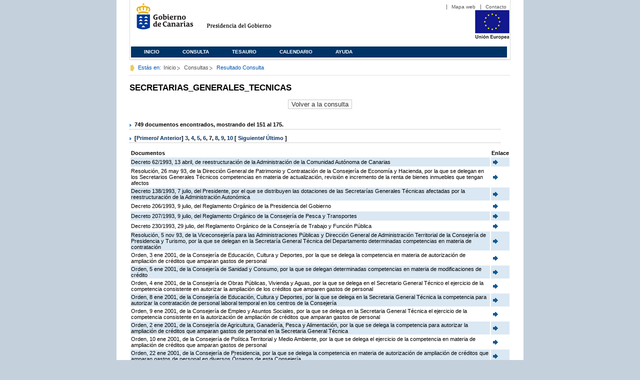

--- FILE ---
content_type: text/html;charset=ISO-8859-1
request_url: https://www3.gobiernodecanarias.org/juriscan/doconsultar.jsp;jsessionid=6FD5DDD44EDD02268D6C0B4950936A64.ajp13_plata1_appsrv1;jsessionid=0CC7F82C10DC4128F1E109147A4A2EC2.ajp13_plata1_appsrv1;jsessionid=2E8D5F13672BC55788BF083B4F37CE4C.ajp13_plata1_appsrv1;jsessionid=E17D62DD166C892B28D9422B98F3F1E3.ajp13_plata1_appsrv1;jsessionid=06D8F585F329845CA0001E35FB8E2F99;jsessionid=1D9906FE725340EEEB19129F67A395AB;jsessionid=1640336AF94E92A36E9D500A951FA450;jsessionid=26E4CFFE6D59B3C137671433A30152F1;jsessionid=2CB99FF8A7D71D5CFC76217A503405AC;jsessionid=433C9BC3151DCF5378CB0257B9045FF6;jsessionid=92BE3EC33888BF00E6B23F2BAEBA5321;jsessionid=2F76581430F1BEC7A7F105048EECF222?consultaTermino=2232&d-442930-p=7&restermino=SECRETARIAS_GENERALES_TECNICAS
body_size: 41544
content:









<!DOCTYPE html PUBLIC "-//W3C//DTD XHTML 1.0 Transitional//EN" "http://www.w3.org/TR/xhtml1/DTD/xhtml1-transitional.dtd">



<html xmlns="http://www.w3.org/1999/xhtml" lang="es" xml:lang="es">
<head>
	<!-- InstanceBeginEditable name="doctitle" -->
	<title>Juriscan - Consultas - Gobierno de Canarias</title>
	<link href="https://www.gobiernodecanarias.org/gc/css/estilos.css" rel="stylesheet" type="text/css" media="screen" />
	<link href="https://www.gobiernodecanarias.org/gc/css/imprime.css" rel="stylesheet" type="text/css" media="print" />
	<link href="https://www.gobiernodecanarias.org/gc/css/voz.css" rel="stylesheet" type="text/css" media="aural" />
	<link rel="shortcut icon" href="https://www.gobiernodecanarias.org/gc/img/favicon.png" />
	<meta name="robots" content="all" />
	<meta http-equiv="Content-Type" content="text/html; charset=iso-8859-1">
	<script src="js/jquery.js"></script>
	<!-- InstanceEndEditable -->
<style type="text/css">
		.hidden{display:none}  
 
      .lista img {
		border: 0em;
		text-align: center!important;
	   }
      .lista a {
		text-align: center!important;
	   }	
    </style>

<script type="text/javascript" language="javascript">
function pinta(){
	cual=document.getElementById("_lista").rows;

	for(a=0;a<cual.length;a++){
		color(a);
	}

}
function color(b){
	if(b%2==0) {
		cual[b].style.backgroundColor="#ffffff";
	}else
		cual[b].style.backgroundColor="#dae8f3";

}

function enlace(id) {
	enlace="";
	if(id!=null){
		enlace = "ficha.jsp?id="+id;	
	}
	return enlace;
}

</script>
</head>

<body>
<body onload="pinta()">

<div id="principal_interior">
	<div id="head">
		

<!DOCTYPE html PUBLIC "-//W3C//DTD XHTML 1.0 Transitional//EN" "http://www.w3.org/TR/xhtml1/DTD/xhtml1-transitional.dtd">
<html xmlns="http://www.w3.org/1999/xhtml" lang="es" xml:lang="es">
<head>
	<!-- InstanceBeginEditable name="doctitle" -->
	<title>Juriscan - Gobierno de Canarias</title>
	<link href="https://www.gobiernodecanarias.org/gc/css/estilos.css" rel="stylesheet" type="text/css" media="screen" />
	<link href="https://www.gobiernodecanarias.org/gc/css/imprime.css" rel="stylesheet" type="text/css" media="print" />
	<link href="https://www.gobiernodecanarias.org/gc/css/voz.css" rel="stylesheet" type="text/css" media="aural" />
	<link rel="shortcut icon" href="https://www.gobiernodecanarias.org/gc/img/favicon.png" />
	<!-- InstanceEndEditable -->
	<meta name="robots" content="all" />
	<meta http-equiv="Content-Type" content="text/html; charset=iso-8859-1">	
</head>
<script>
(function(i,s,o,g,r,a,m){i['GoogleAnalyticsObject']=r;i[r]=i[r]||function(){
(i[r].q=i[r].q||[]).push(arguments)},i[r].l=1*new Date();a=s.createElement(o),
m=s.getElementsByTagName(o)[0];a.async=1;a.src=g;m.parentNode.insertBefore(a,m)
})(window,document,'script','//www.google-analytics.com/analytics.js','ga');
ga('create', 'UA-36043669-1', 'gobiernodecanarias.org');
ga('send', 'pageview');
</script>

<body>
	<!-- Inicio Listado superior y buscador -->
	<div id="bloq_menu">
		<div id="listado_superior" >
			<ul>
				<li><a href="http://www.gobcan.es/mapa.htm" target="_blank">Mapa web</a></li>
				<li><a href="contacto.jsp">Contacto</a></li>
			</ul>
		</div>
		<h1>
			<a href="/" title="Le lleva a la p&aacute;gina principal del Gobierno de Canarias">Gobierno de Canarias</a>
		</h1>
		<h2 class="cons-cpg" xml:space="preserve">
			<a accesskey="c" href="index.jsp" shape="rect" title="Le lleva a la página principal de la Presidencia del Gobierno (tecla de acceso: c)" xml:space="preserve">Presidencia del Gobierno</a>
		</h2>
		<div style="width: 353px; float:left; height: 74px;"></div>
		<div style="float: left; height: 74px">
			<a href="http://ec.europa.eu/regional_policy/es/" title="Pol&iacute;tica Regional de la Comisi&oacute;n Europea" target="_blank">
				<img alt="Logo Unión Europea" src="img/UE-color-60.png">
			</a>
		</div>
		<div class="menu">
	      	<ul class="men">
				<li class="inactive" accesskey="1" title="P&aacute;gina principal (tecla de acceso: 1)"><a href="index.jsp">Inicio</a></li>
				<li class="inactive" accesskey="2" title="Consulta (tecla de acceso: 2)"><a href="consultarAvanzada.jsp">Consulta</a></li>
				<li class="inactive" accesskey="3" title="Tesauro (tecla de acceso: 3)"><a href="tesauro.jsp">Tesauro</a></li>
				<li class="inactive" accesskey="4" title="Calendario (tecla de acceso: 4)"><a href="calendario.jsp">Calendario</a></li>
				<li class="inactive" accesskey="5" title="Ayuda (tecla de acceso: 5)"><a href="ayuda.jsp">Ayuda</a></li>
	      	</ul>
      	</div>
	</div>		
<!-- Fin Bloque Interior-->
</body>
<!-- InstanceEnd -->
</html>

	</div>
  <div id="migas">
	<p class="txt">Est&aacute;s en:</p>
       <ul>
         <li><a href="index.jsp">Inicio</a> </li>
         <li><a href="#" onclick="document.getElementById('consultarAvanzadaBreadCrumb').submit()">Consultas</a></li>
         <li>Resultado Consulta</li>
       </ul>
  </div>
	<hr class="oculto" />
	<!-- Fin Bloque Foto Cabecera-->
	<!-- Inicio Bloque Interior-->
	<div id="bloq_interior">
		<!--	<div class="bloq_izd">
			<div class="abajo" style="width: 153px">
				<h2 class="pesta_peke" style="width: 153px">Accesos Directos</h2>
				<div class="menu_izd" style="width: 153px">
					<ul class="nav">
						<li><a href="consultarAvanzada.jsp" >Consulta</a></LI>
			  			<li><a href="tesauro.jsp" >Tesauro</a></LI>
			  			<li><a href="calendario.jsp" >Calendario</a></LI>
			  			<li><a href="ayuda.jsp">Ayuda</a></LI>
					</ul>
				</div>
			</div>
			<div class="abajo" style="width: 153px">
				<h2 class="pesta_peke" style="width: 153px">Enlaces</h2>
				<div class="menu_izd" style="width: 153px">
					<ul class="nav">					
						<li>
							<a href="/libroazul/index.jsp">
							Leyes y Reglamentos de la Comunidad Autónoma de Canarias
							</a>
						</li>
						<li>
							<a href="http://www.cescanarias.org/">
							Consejo Económico y Social de Canarias
							</a> 
						</li>				
						<li>
							<a href="http://www.consultivodecanarias.org/">
							Consejo Consultivo de Canarias
							</a>
						</li>
						<li>
							<a href="http://www.poderjudicial.es/eversuite/GetRecords?Template=default">
							Centro de Documentación Judicial
							</a>
						</li>
					</ul>
					<ul class="menu_lat">
						<li class="conimg">							
							<img src="art/des_buzon.jpg" alt="Sugerencias" /><a href="contacto.jsp">Buzón de consultas y aportaciones</a></li>
						</li>												
					</ul>
				</div>
			</div>
		</div>		
-->			
		<!-- Inicio Bloque Central -->
		<div>
		<!-- Inicio Bloque Central -->
		<div>
			
			<h2 class="pesta_grande" xml:space="preserve" style="margin:0 -10px 0 0" align="left">SECRETARIAS_GENERALES_TECNICAS</h2>
			<center>
			<input type="submit" onclick="document.getElementById('consultarAvanzadaBreadCrumb').submit()" value="Volver a la consulta"/>
			</center>
			<div class="conten" xml:space="preserve">
				
						<h3> 749 documentos encontrados, mostrando del 151 al 175. </h3><h3> [<a href="/juriscan/doconsultar.jsp;jsessionid=6FD5DDD44EDD02268D6C0B4950936A64.ajp13_plata1_appsrv1;jsessionid=0CC7F82C10DC4128F1E109147A4A2EC2.ajp13_plata1_appsrv1;jsessionid=2E8D5F13672BC55788BF083B4F37CE4C.ajp13_plata1_appsrv1;jsessionid=E17D62DD166C892B28D9422B98F3F1E3.ajp13_plata1_appsrv1;jsessionid=06D8F585F329845CA0001E35FB8E2F99;jsessionid=1D9906FE725340EEEB19129F67A395AB;jsessionid=1640336AF94E92A36E9D500A951FA450;jsessionid=26E4CFFE6D59B3C137671433A30152F1;jsessionid=2CB99FF8A7D71D5CFC76217A503405AC;jsessionid=433C9BC3151DCF5378CB0257B9045FF6;jsessionid=92BE3EC33888BF00E6B23F2BAEBA5321;jsessionid=2F76581430F1BEC7A7F105048EECF222;jsessionid=89DDD8E26C6F0F9A05F307B71E203061?consultaTermino=2232&amp;d-442930-p=1&amp;restermino=SECRETARIAS_GENERALES_TECNICAS">Primero</a>/ <a href="/juriscan/doconsultar.jsp;jsessionid=6FD5DDD44EDD02268D6C0B4950936A64.ajp13_plata1_appsrv1;jsessionid=0CC7F82C10DC4128F1E109147A4A2EC2.ajp13_plata1_appsrv1;jsessionid=2E8D5F13672BC55788BF083B4F37CE4C.ajp13_plata1_appsrv1;jsessionid=E17D62DD166C892B28D9422B98F3F1E3.ajp13_plata1_appsrv1;jsessionid=06D8F585F329845CA0001E35FB8E2F99;jsessionid=1D9906FE725340EEEB19129F67A395AB;jsessionid=1640336AF94E92A36E9D500A951FA450;jsessionid=26E4CFFE6D59B3C137671433A30152F1;jsessionid=2CB99FF8A7D71D5CFC76217A503405AC;jsessionid=433C9BC3151DCF5378CB0257B9045FF6;jsessionid=92BE3EC33888BF00E6B23F2BAEBA5321;jsessionid=2F76581430F1BEC7A7F105048EECF222;jsessionid=89DDD8E26C6F0F9A05F307B71E203061?consultaTermino=2232&amp;d-442930-p=6&amp;restermino=SECRETARIAS_GENERALES_TECNICAS">Anterior</a>] <a href="/juriscan/doconsultar.jsp;jsessionid=6FD5DDD44EDD02268D6C0B4950936A64.ajp13_plata1_appsrv1;jsessionid=0CC7F82C10DC4128F1E109147A4A2EC2.ajp13_plata1_appsrv1;jsessionid=2E8D5F13672BC55788BF083B4F37CE4C.ajp13_plata1_appsrv1;jsessionid=E17D62DD166C892B28D9422B98F3F1E3.ajp13_plata1_appsrv1;jsessionid=06D8F585F329845CA0001E35FB8E2F99;jsessionid=1D9906FE725340EEEB19129F67A395AB;jsessionid=1640336AF94E92A36E9D500A951FA450;jsessionid=26E4CFFE6D59B3C137671433A30152F1;jsessionid=2CB99FF8A7D71D5CFC76217A503405AC;jsessionid=433C9BC3151DCF5378CB0257B9045FF6;jsessionid=92BE3EC33888BF00E6B23F2BAEBA5321;jsessionid=2F76581430F1BEC7A7F105048EECF222;jsessionid=89DDD8E26C6F0F9A05F307B71E203061?consultaTermino=2232&amp;d-442930-p=3&amp;restermino=SECRETARIAS_GENERALES_TECNICAS" title="Go to page 3">3</a>, <a href="/juriscan/doconsultar.jsp;jsessionid=6FD5DDD44EDD02268D6C0B4950936A64.ajp13_plata1_appsrv1;jsessionid=0CC7F82C10DC4128F1E109147A4A2EC2.ajp13_plata1_appsrv1;jsessionid=2E8D5F13672BC55788BF083B4F37CE4C.ajp13_plata1_appsrv1;jsessionid=E17D62DD166C892B28D9422B98F3F1E3.ajp13_plata1_appsrv1;jsessionid=06D8F585F329845CA0001E35FB8E2F99;jsessionid=1D9906FE725340EEEB19129F67A395AB;jsessionid=1640336AF94E92A36E9D500A951FA450;jsessionid=26E4CFFE6D59B3C137671433A30152F1;jsessionid=2CB99FF8A7D71D5CFC76217A503405AC;jsessionid=433C9BC3151DCF5378CB0257B9045FF6;jsessionid=92BE3EC33888BF00E6B23F2BAEBA5321;jsessionid=2F76581430F1BEC7A7F105048EECF222;jsessionid=89DDD8E26C6F0F9A05F307B71E203061?consultaTermino=2232&amp;d-442930-p=4&amp;restermino=SECRETARIAS_GENERALES_TECNICAS" title="Go to page 4">4</a>, <a href="/juriscan/doconsultar.jsp;jsessionid=6FD5DDD44EDD02268D6C0B4950936A64.ajp13_plata1_appsrv1;jsessionid=0CC7F82C10DC4128F1E109147A4A2EC2.ajp13_plata1_appsrv1;jsessionid=2E8D5F13672BC55788BF083B4F37CE4C.ajp13_plata1_appsrv1;jsessionid=E17D62DD166C892B28D9422B98F3F1E3.ajp13_plata1_appsrv1;jsessionid=06D8F585F329845CA0001E35FB8E2F99;jsessionid=1D9906FE725340EEEB19129F67A395AB;jsessionid=1640336AF94E92A36E9D500A951FA450;jsessionid=26E4CFFE6D59B3C137671433A30152F1;jsessionid=2CB99FF8A7D71D5CFC76217A503405AC;jsessionid=433C9BC3151DCF5378CB0257B9045FF6;jsessionid=92BE3EC33888BF00E6B23F2BAEBA5321;jsessionid=2F76581430F1BEC7A7F105048EECF222;jsessionid=89DDD8E26C6F0F9A05F307B71E203061?consultaTermino=2232&amp;d-442930-p=5&amp;restermino=SECRETARIAS_GENERALES_TECNICAS" title="Go to page 5">5</a>, <a href="/juriscan/doconsultar.jsp;jsessionid=6FD5DDD44EDD02268D6C0B4950936A64.ajp13_plata1_appsrv1;jsessionid=0CC7F82C10DC4128F1E109147A4A2EC2.ajp13_plata1_appsrv1;jsessionid=2E8D5F13672BC55788BF083B4F37CE4C.ajp13_plata1_appsrv1;jsessionid=E17D62DD166C892B28D9422B98F3F1E3.ajp13_plata1_appsrv1;jsessionid=06D8F585F329845CA0001E35FB8E2F99;jsessionid=1D9906FE725340EEEB19129F67A395AB;jsessionid=1640336AF94E92A36E9D500A951FA450;jsessionid=26E4CFFE6D59B3C137671433A30152F1;jsessionid=2CB99FF8A7D71D5CFC76217A503405AC;jsessionid=433C9BC3151DCF5378CB0257B9045FF6;jsessionid=92BE3EC33888BF00E6B23F2BAEBA5321;jsessionid=2F76581430F1BEC7A7F105048EECF222;jsessionid=89DDD8E26C6F0F9A05F307B71E203061?consultaTermino=2232&amp;d-442930-p=6&amp;restermino=SECRETARIAS_GENERALES_TECNICAS" title="Go to page 6">6</a>, <strong>7</strong>, <a href="/juriscan/doconsultar.jsp;jsessionid=6FD5DDD44EDD02268D6C0B4950936A64.ajp13_plata1_appsrv1;jsessionid=0CC7F82C10DC4128F1E109147A4A2EC2.ajp13_plata1_appsrv1;jsessionid=2E8D5F13672BC55788BF083B4F37CE4C.ajp13_plata1_appsrv1;jsessionid=E17D62DD166C892B28D9422B98F3F1E3.ajp13_plata1_appsrv1;jsessionid=06D8F585F329845CA0001E35FB8E2F99;jsessionid=1D9906FE725340EEEB19129F67A395AB;jsessionid=1640336AF94E92A36E9D500A951FA450;jsessionid=26E4CFFE6D59B3C137671433A30152F1;jsessionid=2CB99FF8A7D71D5CFC76217A503405AC;jsessionid=433C9BC3151DCF5378CB0257B9045FF6;jsessionid=92BE3EC33888BF00E6B23F2BAEBA5321;jsessionid=2F76581430F1BEC7A7F105048EECF222;jsessionid=89DDD8E26C6F0F9A05F307B71E203061?consultaTermino=2232&amp;d-442930-p=8&amp;restermino=SECRETARIAS_GENERALES_TECNICAS" title="Go to page 8">8</a>, <a href="/juriscan/doconsultar.jsp;jsessionid=6FD5DDD44EDD02268D6C0B4950936A64.ajp13_plata1_appsrv1;jsessionid=0CC7F82C10DC4128F1E109147A4A2EC2.ajp13_plata1_appsrv1;jsessionid=2E8D5F13672BC55788BF083B4F37CE4C.ajp13_plata1_appsrv1;jsessionid=E17D62DD166C892B28D9422B98F3F1E3.ajp13_plata1_appsrv1;jsessionid=06D8F585F329845CA0001E35FB8E2F99;jsessionid=1D9906FE725340EEEB19129F67A395AB;jsessionid=1640336AF94E92A36E9D500A951FA450;jsessionid=26E4CFFE6D59B3C137671433A30152F1;jsessionid=2CB99FF8A7D71D5CFC76217A503405AC;jsessionid=433C9BC3151DCF5378CB0257B9045FF6;jsessionid=92BE3EC33888BF00E6B23F2BAEBA5321;jsessionid=2F76581430F1BEC7A7F105048EECF222;jsessionid=89DDD8E26C6F0F9A05F307B71E203061?consultaTermino=2232&amp;d-442930-p=9&amp;restermino=SECRETARIAS_GENERALES_TECNICAS" title="Go to page 9">9</a>, <a href="/juriscan/doconsultar.jsp;jsessionid=6FD5DDD44EDD02268D6C0B4950936A64.ajp13_plata1_appsrv1;jsessionid=0CC7F82C10DC4128F1E109147A4A2EC2.ajp13_plata1_appsrv1;jsessionid=2E8D5F13672BC55788BF083B4F37CE4C.ajp13_plata1_appsrv1;jsessionid=E17D62DD166C892B28D9422B98F3F1E3.ajp13_plata1_appsrv1;jsessionid=06D8F585F329845CA0001E35FB8E2F99;jsessionid=1D9906FE725340EEEB19129F67A395AB;jsessionid=1640336AF94E92A36E9D500A951FA450;jsessionid=26E4CFFE6D59B3C137671433A30152F1;jsessionid=2CB99FF8A7D71D5CFC76217A503405AC;jsessionid=433C9BC3151DCF5378CB0257B9045FF6;jsessionid=92BE3EC33888BF00E6B23F2BAEBA5321;jsessionid=2F76581430F1BEC7A7F105048EECF222;jsessionid=89DDD8E26C6F0F9A05F307B71E203061?consultaTermino=2232&amp;d-442930-p=10&amp;restermino=SECRETARIAS_GENERALES_TECNICAS" title="Go to page 10">10</a> [ <a href="/juriscan/doconsultar.jsp;jsessionid=6FD5DDD44EDD02268D6C0B4950936A64.ajp13_plata1_appsrv1;jsessionid=0CC7F82C10DC4128F1E109147A4A2EC2.ajp13_plata1_appsrv1;jsessionid=2E8D5F13672BC55788BF083B4F37CE4C.ajp13_plata1_appsrv1;jsessionid=E17D62DD166C892B28D9422B98F3F1E3.ajp13_plata1_appsrv1;jsessionid=06D8F585F329845CA0001E35FB8E2F99;jsessionid=1D9906FE725340EEEB19129F67A395AB;jsessionid=1640336AF94E92A36E9D500A951FA450;jsessionid=26E4CFFE6D59B3C137671433A30152F1;jsessionid=2CB99FF8A7D71D5CFC76217A503405AC;jsessionid=433C9BC3151DCF5378CB0257B9045FF6;jsessionid=92BE3EC33888BF00E6B23F2BAEBA5321;jsessionid=2F76581430F1BEC7A7F105048EECF222;jsessionid=89DDD8E26C6F0F9A05F307B71E203061?consultaTermino=2232&amp;d-442930-p=8&amp;restermino=SECRETARIAS_GENERALES_TECNICAS">Siguiente</a>/ <a href="/juriscan/doconsultar.jsp;jsessionid=6FD5DDD44EDD02268D6C0B4950936A64.ajp13_plata1_appsrv1;jsessionid=0CC7F82C10DC4128F1E109147A4A2EC2.ajp13_plata1_appsrv1;jsessionid=2E8D5F13672BC55788BF083B4F37CE4C.ajp13_plata1_appsrv1;jsessionid=E17D62DD166C892B28D9422B98F3F1E3.ajp13_plata1_appsrv1;jsessionid=06D8F585F329845CA0001E35FB8E2F99;jsessionid=1D9906FE725340EEEB19129F67A395AB;jsessionid=1640336AF94E92A36E9D500A951FA450;jsessionid=26E4CFFE6D59B3C137671433A30152F1;jsessionid=2CB99FF8A7D71D5CFC76217A503405AC;jsessionid=433C9BC3151DCF5378CB0257B9045FF6;jsessionid=92BE3EC33888BF00E6B23F2BAEBA5321;jsessionid=2F76581430F1BEC7A7F105048EECF222;jsessionid=89DDD8E26C6F0F9A05F307B71E203061?consultaTermino=2232&amp;d-442930-p=30&amp;restermino=SECRETARIAS_GENERALES_TECNICAS">Último </a>]</h3>
<table class="lista" id="_lista">
<thead>
<tr>
<th>Documentos</th>
<th>Enlace</th></tr></thead>
<tbody>
<tr class="odd">
<td>
									Decreto 62/1993, 13 abril, de reestructuración de la Administración de la Comunidad Autónoma de Canarias 
								</td>
<td>
									<a href="ficha.jsp?id=16107&from=0&nreg=25&materiasop=&materias1=&materias2=&rango1=&rango2=&titulo=&desdeemi=&hastaemi=&ordendesc=&orden=&numdisp=0&tituloAux="><img src="img/goto.png" title="Ir a la Ficha " /> </a>
								</td></tr>
<tr class="even">
<td>
									Resolución, 26 may 93, de la Dirección General de Patrimonio y Contratación de la Consejería de Economía y Hacienda, por la que se delegan en los Secretarios Generales Técnicos competencias en materia de actualización, revisión e incremento de la renta de bienes inmuebles que tengan afectos 
								</td>
<td>
									<a href="ficha.jsp?id=16459&from=0&nreg=25&materiasop=&materias1=&materias2=&rango1=&rango2=&titulo=&desdeemi=&hastaemi=&ordendesc=&orden=&numdisp=0&tituloAux="><img src="img/goto.png" title="Ir a la Ficha " /> </a>
								</td></tr>
<tr class="odd">
<td>
									Decreto 138/1993, 7 julio, del Presidente, por el que se distribuyen las dotaciones de las Secretarías Generales Técnicas afectadas por la reestructuración de la Administración Autonómica 
								</td>
<td>
									<a href="ficha.jsp?id=16799&from=0&nreg=25&materiasop=&materias1=&materias2=&rango1=&rango2=&titulo=&desdeemi=&hastaemi=&ordendesc=&orden=&numdisp=0&tituloAux="><img src="img/goto.png" title="Ir a la Ficha " /> </a>
								</td></tr>
<tr class="even">
<td>
									Decreto 206/1993, 9 julio, del Reglamento Orgánico de la Presidencia del Gobierno 
								</td>
<td>
									<a href="ficha.jsp?id=16820&from=0&nreg=25&materiasop=&materias1=&materias2=&rango1=&rango2=&titulo=&desdeemi=&hastaemi=&ordendesc=&orden=&numdisp=0&tituloAux="><img src="img/goto.png" title="Ir a la Ficha " /> </a>
								</td></tr>
<tr class="odd">
<td>
									Decreto 207/1993, 9 julio, del Reglamento Orgánico de la Consejería de Pesca y Transportes 
								</td>
<td>
									<a href="ficha.jsp?id=16850&from=0&nreg=25&materiasop=&materias1=&materias2=&rango1=&rango2=&titulo=&desdeemi=&hastaemi=&ordendesc=&orden=&numdisp=0&tituloAux="><img src="img/goto.png" title="Ir a la Ficha " /> </a>
								</td></tr>
<tr class="even">
<td>
									Decreto 230/1993, 29 julio, del Reglamento Orgánico de la Consejería de Trabajo y Función Pública 
								</td>
<td>
									<a href="ficha.jsp?id=17398&from=0&nreg=25&materiasop=&materias1=&materias2=&rango1=&rango2=&titulo=&desdeemi=&hastaemi=&ordendesc=&orden=&numdisp=0&tituloAux="><img src="img/goto.png" title="Ir a la Ficha " /> </a>
								</td></tr>
<tr class="odd">
<td>
									Resolución, 5 nov 93, de la Viceconsejería para las Administraciones Públicas y Dirección General de Administración Territorial de la Consejería de Presidencia y Turismo, por la que se delegan en la Secretaría General Técnica del Departamento determinadas competencias en materia de contratación  
								</td>
<td>
									<a href="ficha.jsp?id=17715&from=0&nreg=25&materiasop=&materias1=&materias2=&rango1=&rango2=&titulo=&desdeemi=&hastaemi=&ordendesc=&orden=&numdisp=0&tituloAux="><img src="img/goto.png" title="Ir a la Ficha " /> </a>
								</td></tr>
<tr class="even">
<td>
									Orden, 3 ene 2001, de la Consejería de Educación, Cultura y Deportes, por la que se delega la competencia en materia de autorización de ampliación de créditos que amparan gastos de personal 
								</td>
<td>
									<a href="ficha.jsp?id=17741&from=0&nreg=25&materiasop=&materias1=&materias2=&rango1=&rango2=&titulo=&desdeemi=&hastaemi=&ordendesc=&orden=&numdisp=0&tituloAux="><img src="img/goto.png" title="Ir a la Ficha " /> </a>
								</td></tr>
<tr class="odd">
<td>
									Orden, 5 ene 2001, de la Consejería de Sanidad y Consumo, por la que se delegan determinadas competencias en materia de modificaciones de crédito  
								</td>
<td>
									<a href="ficha.jsp?id=18262&from=0&nreg=25&materiasop=&materias1=&materias2=&rango1=&rango2=&titulo=&desdeemi=&hastaemi=&ordendesc=&orden=&numdisp=0&tituloAux="><img src="img/goto.png" title="Ir a la Ficha " /> </a>
								</td></tr>
<tr class="even">
<td>
									Orden, 4 ene 2001, de la Consejería de Obras Públicas, Vivienda y Aguas, por la que se delega en el Secretario General Técnico el ejercicio de la competencia consistente en autorizar la ampliación de los créditos que amparen gastos de personal 
								</td>
<td>
									<a href="ficha.jsp?id=18265&from=0&nreg=25&materiasop=&materias1=&materias2=&rango1=&rango2=&titulo=&desdeemi=&hastaemi=&ordendesc=&orden=&numdisp=0&tituloAux="><img src="img/goto.png" title="Ir a la Ficha " /> </a>
								</td></tr>
<tr class="odd">
<td>
									Orden, 8 ene 2001, de la Consejería de Educación, Cultura y Deportes, por la que se delega en la Secretaria General Técnica la competencia para autorizar la contratación de personal laboral temporal en los centros de la Consejería 
								</td>
<td>
									<a href="ficha.jsp?id=18266&from=0&nreg=25&materiasop=&materias1=&materias2=&rango1=&rango2=&titulo=&desdeemi=&hastaemi=&ordendesc=&orden=&numdisp=0&tituloAux="><img src="img/goto.png" title="Ir a la Ficha " /> </a>
								</td></tr>
<tr class="even">
<td>
									Orden, 9 ene 2001, de la Consejería de Empleo y Asuntos Sociales, por la que se delega en la Secretaria General Técnica el ejercicio de la competencia consistente en la autorización de ampliación de créditos que amparan gastos de personal 
								</td>
<td>
									<a href="ficha.jsp?id=18268&from=0&nreg=25&materiasop=&materias1=&materias2=&rango1=&rango2=&titulo=&desdeemi=&hastaemi=&ordendesc=&orden=&numdisp=0&tituloAux="><img src="img/goto.png" title="Ir a la Ficha " /> </a>
								</td></tr>
<tr class="odd">
<td>
									Orden, 2 ene 2001, de la Consejería de Agricultura, Ganadería, Pesca y Alimentación, por la que se delega la competencia para autorizar la ampliación de créditos que amparan gastos de personal en la Secretaria General Técnica 
								</td>
<td>
									<a href="ficha.jsp?id=18270&from=0&nreg=25&materiasop=&materias1=&materias2=&rango1=&rango2=&titulo=&desdeemi=&hastaemi=&ordendesc=&orden=&numdisp=0&tituloAux="><img src="img/goto.png" title="Ir a la Ficha " /> </a>
								</td></tr>
<tr class="even">
<td>
									Orden, 10 ene 2001, de la Consejería de Política Territorial y Medio Ambiente, por la que se delega el ejercicio de la competencia en materia de ampliación de créditos que amparan gastos de personal 
								</td>
<td>
									<a href="ficha.jsp?id=18302&from=0&nreg=25&materiasop=&materias1=&materias2=&rango1=&rango2=&titulo=&desdeemi=&hastaemi=&ordendesc=&orden=&numdisp=0&tituloAux="><img src="img/goto.png" title="Ir a la Ficha " /> </a>
								</td></tr>
<tr class="odd">
<td>
									Orden, 22 ene 2001, de la Consejería de Presidencia, por la que se delega la competencia en materia de autorización de ampliación de créditos que amparan gastos de personal en diversos Órganos de esta Consejería 
								</td>
<td>
									<a href="ficha.jsp?id=18308&from=0&nreg=25&materiasop=&materias1=&materias2=&rango1=&rango2=&titulo=&desdeemi=&hastaemi=&ordendesc=&orden=&numdisp=0&tituloAux="><img src="img/goto.png" title="Ir a la Ficha " /> </a>
								</td></tr>
<tr class="even">
<td>
									Orden, 19 ene 2001, de la Consejería de Turismo y Transportes, por la que se delega en la Secretaria General Técnica el ejercicio de competencias en materia de transferencias de crédito  
								</td>
<td>
									<a href="ficha.jsp?id=18319&from=0&nreg=25&materiasop=&materias1=&materias2=&rango1=&rango2=&titulo=&desdeemi=&hastaemi=&ordendesc=&orden=&numdisp=0&tituloAux="><img src="img/goto.png" title="Ir a la Ficha " /> </a>
								</td></tr>
<tr class="odd">
<td>
									Decreto 12/2001, 30 enero, por el que se determina la estructura central y periférica, así como las sedes de las consejerías de la Administración Pública de la Comunidad Autónoma de Canarias 
								</td>
<td>
									<a href="ficha.jsp?id=18330&from=0&nreg=25&materiasop=&materias1=&materias2=&rango1=&rango2=&titulo=&desdeemi=&hastaemi=&ordendesc=&orden=&numdisp=0&tituloAux="><img src="img/goto.png" title="Ir a la Ficha " /> </a>
								</td></tr>
<tr class="even">
<td>
									Decreto 9/2001, 29 enero, del Presidente, por el que se delega el ejercicio de competencias en los titulares de distintos Órganos del Departamento en materia de gestión presupuestaria 
								</td>
<td>
									<a href="ficha.jsp?id=18460&from=0&nreg=25&materiasop=&materias1=&materias2=&rango1=&rango2=&titulo=&desdeemi=&hastaemi=&ordendesc=&orden=&numdisp=0&tituloAux="><img src="img/goto.png" title="Ir a la Ficha " /> </a>
								</td></tr>
<tr class="odd">
<td>
									Orden, 20 feb 95, de la Consejería de Obras Públicas, Vivienda y Agua, por la que se delega en el Secretario General Técnico la competencia para autorizar las ampliaciones de crédito que amparan gastos depersonal 
								</td>
<td>
									<a href="ficha.jsp?id=21887&from=0&nreg=25&materiasop=&materias1=&materias2=&rango1=&rango2=&titulo=&desdeemi=&hastaemi=&ordendesc=&orden=&numdisp=0&tituloAux="><img src="img/goto.png" title="Ir a la Ficha " /> </a>
								</td></tr>
<tr class="even">
<td>
									Decreto 101/1994, 10 junio, por el que se modifica el Reglamento Orgánico de la Consejería de Economía y Hacienda 
								</td>
<td>
									<a href="ficha.jsp?id=19869&from=0&nreg=25&materiasop=&materias1=&materias2=&rango1=&rango2=&titulo=&desdeemi=&hastaemi=&ordendesc=&orden=&numdisp=0&tituloAux="><img src="img/goto.png" title="Ir a la Ficha " /> </a>
								</td></tr>
<tr class="odd">
<td>
									Orden, 10 may 94, de la Consejería de Política Territorial, por la que se delega el ejercicio de la competencia del Excmo. Sr. Consejero como Presidente de las Mesas de Contratación, en el Secretario General Técnico de la Consejería 
								</td>
<td>
									<a href="ficha.jsp?id=19918&from=0&nreg=25&materiasop=&materias1=&materias2=&rango1=&rango2=&titulo=&desdeemi=&hastaemi=&ordendesc=&orden=&numdisp=0&tituloAux="><img src="img/goto.png" title="Ir a la Ficha " /> </a>
								</td></tr>
<tr class="even">
<td>
									Orden, 10 may 94, de la Consejería de Política Territorial, por la que se delega el ejercicio de su competencia del Excmo. Sr. Consejero como Presidente de las Mesas de Contratación, en el Secretario General Técnico de la Consejería 
								</td>
<td>
									<a href="ficha.jsp?id=19919&from=0&nreg=25&materiasop=&materias1=&materias2=&rango1=&rango2=&titulo=&desdeemi=&hastaemi=&ordendesc=&orden=&numdisp=0&tituloAux="><img src="img/goto.png" title="Ir a la Ficha " /> </a>
								</td></tr>
<tr class="odd">
<td>
									Orden, 20 ene 95, de la Consejería de Sanidad y Asuntos Sociales, por la que se delega en el Secretario General Técnico del Departamento la disposición de gastos de personal de las Direcciones Generales de Salud Publica y Asistencia Sanitaria, a excepcion del personal transferido por el Real Decreto 446/1994, 11 marzo (BOE 85, 9.4.94) 
								</td>
<td>
									<a href="ficha.jsp?id=21523&from=0&nreg=25&materiasop=&materias1=&materias2=&rango1=&rango2=&titulo=&desdeemi=&hastaemi=&ordendesc=&orden=&numdisp=0&tituloAux="><img src="img/goto.png" title="Ir a la Ficha " /> </a>
								</td></tr>
<tr class="even">
<td>
									Orden, 7 feb 95, de la Consejería de Política Territorial, por la que se delega en el Secretario General Técnico la competencia para resolver expedientes de ampliación de créditos  
								</td>
<td>
									<a href="ficha.jsp?id=21757&from=0&nreg=25&materiasop=&materias1=&materias2=&rango1=&rango2=&titulo=&desdeemi=&hastaemi=&ordendesc=&orden=&numdisp=0&tituloAux="><img src="img/goto.png" title="Ir a la Ficha " /> </a>
								</td></tr>
<tr class="odd">
<td>
									Orden, 29 mar 95, de la Consejería de Trabajo y Función Publica, por la que se delega en el Secretario General Técnico la competencia para resolver expedientes de ampliación de créditos  
								</td>
<td>
									<a href="ficha.jsp?id=22143&from=0&nreg=25&materiasop=&materias1=&materias2=&rango1=&rango2=&titulo=&desdeemi=&hastaemi=&ordendesc=&orden=&numdisp=0&tituloAux="><img src="img/goto.png" title="Ir a la Ficha " /> </a>
								</td></tr></tbody></table><h3> 749 documentos encontrados, mostrando del 151 al 175. </h3><h3> [<a href="/juriscan/doconsultar.jsp;jsessionid=6FD5DDD44EDD02268D6C0B4950936A64.ajp13_plata1_appsrv1;jsessionid=0CC7F82C10DC4128F1E109147A4A2EC2.ajp13_plata1_appsrv1;jsessionid=2E8D5F13672BC55788BF083B4F37CE4C.ajp13_plata1_appsrv1;jsessionid=E17D62DD166C892B28D9422B98F3F1E3.ajp13_plata1_appsrv1;jsessionid=06D8F585F329845CA0001E35FB8E2F99;jsessionid=1D9906FE725340EEEB19129F67A395AB;jsessionid=1640336AF94E92A36E9D500A951FA450;jsessionid=26E4CFFE6D59B3C137671433A30152F1;jsessionid=2CB99FF8A7D71D5CFC76217A503405AC;jsessionid=433C9BC3151DCF5378CB0257B9045FF6;jsessionid=92BE3EC33888BF00E6B23F2BAEBA5321;jsessionid=2F76581430F1BEC7A7F105048EECF222;jsessionid=89DDD8E26C6F0F9A05F307B71E203061?consultaTermino=2232&amp;d-442930-p=1&amp;restermino=SECRETARIAS_GENERALES_TECNICAS">Primero</a>/ <a href="/juriscan/doconsultar.jsp;jsessionid=6FD5DDD44EDD02268D6C0B4950936A64.ajp13_plata1_appsrv1;jsessionid=0CC7F82C10DC4128F1E109147A4A2EC2.ajp13_plata1_appsrv1;jsessionid=2E8D5F13672BC55788BF083B4F37CE4C.ajp13_plata1_appsrv1;jsessionid=E17D62DD166C892B28D9422B98F3F1E3.ajp13_plata1_appsrv1;jsessionid=06D8F585F329845CA0001E35FB8E2F99;jsessionid=1D9906FE725340EEEB19129F67A395AB;jsessionid=1640336AF94E92A36E9D500A951FA450;jsessionid=26E4CFFE6D59B3C137671433A30152F1;jsessionid=2CB99FF8A7D71D5CFC76217A503405AC;jsessionid=433C9BC3151DCF5378CB0257B9045FF6;jsessionid=92BE3EC33888BF00E6B23F2BAEBA5321;jsessionid=2F76581430F1BEC7A7F105048EECF222;jsessionid=89DDD8E26C6F0F9A05F307B71E203061?consultaTermino=2232&amp;d-442930-p=6&amp;restermino=SECRETARIAS_GENERALES_TECNICAS">Anterior</a>] <a href="/juriscan/doconsultar.jsp;jsessionid=6FD5DDD44EDD02268D6C0B4950936A64.ajp13_plata1_appsrv1;jsessionid=0CC7F82C10DC4128F1E109147A4A2EC2.ajp13_plata1_appsrv1;jsessionid=2E8D5F13672BC55788BF083B4F37CE4C.ajp13_plata1_appsrv1;jsessionid=E17D62DD166C892B28D9422B98F3F1E3.ajp13_plata1_appsrv1;jsessionid=06D8F585F329845CA0001E35FB8E2F99;jsessionid=1D9906FE725340EEEB19129F67A395AB;jsessionid=1640336AF94E92A36E9D500A951FA450;jsessionid=26E4CFFE6D59B3C137671433A30152F1;jsessionid=2CB99FF8A7D71D5CFC76217A503405AC;jsessionid=433C9BC3151DCF5378CB0257B9045FF6;jsessionid=92BE3EC33888BF00E6B23F2BAEBA5321;jsessionid=2F76581430F1BEC7A7F105048EECF222;jsessionid=89DDD8E26C6F0F9A05F307B71E203061?consultaTermino=2232&amp;d-442930-p=3&amp;restermino=SECRETARIAS_GENERALES_TECNICAS" title="Go to page 3">3</a>, <a href="/juriscan/doconsultar.jsp;jsessionid=6FD5DDD44EDD02268D6C0B4950936A64.ajp13_plata1_appsrv1;jsessionid=0CC7F82C10DC4128F1E109147A4A2EC2.ajp13_plata1_appsrv1;jsessionid=2E8D5F13672BC55788BF083B4F37CE4C.ajp13_plata1_appsrv1;jsessionid=E17D62DD166C892B28D9422B98F3F1E3.ajp13_plata1_appsrv1;jsessionid=06D8F585F329845CA0001E35FB8E2F99;jsessionid=1D9906FE725340EEEB19129F67A395AB;jsessionid=1640336AF94E92A36E9D500A951FA450;jsessionid=26E4CFFE6D59B3C137671433A30152F1;jsessionid=2CB99FF8A7D71D5CFC76217A503405AC;jsessionid=433C9BC3151DCF5378CB0257B9045FF6;jsessionid=92BE3EC33888BF00E6B23F2BAEBA5321;jsessionid=2F76581430F1BEC7A7F105048EECF222;jsessionid=89DDD8E26C6F0F9A05F307B71E203061?consultaTermino=2232&amp;d-442930-p=4&amp;restermino=SECRETARIAS_GENERALES_TECNICAS" title="Go to page 4">4</a>, <a href="/juriscan/doconsultar.jsp;jsessionid=6FD5DDD44EDD02268D6C0B4950936A64.ajp13_plata1_appsrv1;jsessionid=0CC7F82C10DC4128F1E109147A4A2EC2.ajp13_plata1_appsrv1;jsessionid=2E8D5F13672BC55788BF083B4F37CE4C.ajp13_plata1_appsrv1;jsessionid=E17D62DD166C892B28D9422B98F3F1E3.ajp13_plata1_appsrv1;jsessionid=06D8F585F329845CA0001E35FB8E2F99;jsessionid=1D9906FE725340EEEB19129F67A395AB;jsessionid=1640336AF94E92A36E9D500A951FA450;jsessionid=26E4CFFE6D59B3C137671433A30152F1;jsessionid=2CB99FF8A7D71D5CFC76217A503405AC;jsessionid=433C9BC3151DCF5378CB0257B9045FF6;jsessionid=92BE3EC33888BF00E6B23F2BAEBA5321;jsessionid=2F76581430F1BEC7A7F105048EECF222;jsessionid=89DDD8E26C6F0F9A05F307B71E203061?consultaTermino=2232&amp;d-442930-p=5&amp;restermino=SECRETARIAS_GENERALES_TECNICAS" title="Go to page 5">5</a>, <a href="/juriscan/doconsultar.jsp;jsessionid=6FD5DDD44EDD02268D6C0B4950936A64.ajp13_plata1_appsrv1;jsessionid=0CC7F82C10DC4128F1E109147A4A2EC2.ajp13_plata1_appsrv1;jsessionid=2E8D5F13672BC55788BF083B4F37CE4C.ajp13_plata1_appsrv1;jsessionid=E17D62DD166C892B28D9422B98F3F1E3.ajp13_plata1_appsrv1;jsessionid=06D8F585F329845CA0001E35FB8E2F99;jsessionid=1D9906FE725340EEEB19129F67A395AB;jsessionid=1640336AF94E92A36E9D500A951FA450;jsessionid=26E4CFFE6D59B3C137671433A30152F1;jsessionid=2CB99FF8A7D71D5CFC76217A503405AC;jsessionid=433C9BC3151DCF5378CB0257B9045FF6;jsessionid=92BE3EC33888BF00E6B23F2BAEBA5321;jsessionid=2F76581430F1BEC7A7F105048EECF222;jsessionid=89DDD8E26C6F0F9A05F307B71E203061?consultaTermino=2232&amp;d-442930-p=6&amp;restermino=SECRETARIAS_GENERALES_TECNICAS" title="Go to page 6">6</a>, <strong>7</strong>, <a href="/juriscan/doconsultar.jsp;jsessionid=6FD5DDD44EDD02268D6C0B4950936A64.ajp13_plata1_appsrv1;jsessionid=0CC7F82C10DC4128F1E109147A4A2EC2.ajp13_plata1_appsrv1;jsessionid=2E8D5F13672BC55788BF083B4F37CE4C.ajp13_plata1_appsrv1;jsessionid=E17D62DD166C892B28D9422B98F3F1E3.ajp13_plata1_appsrv1;jsessionid=06D8F585F329845CA0001E35FB8E2F99;jsessionid=1D9906FE725340EEEB19129F67A395AB;jsessionid=1640336AF94E92A36E9D500A951FA450;jsessionid=26E4CFFE6D59B3C137671433A30152F1;jsessionid=2CB99FF8A7D71D5CFC76217A503405AC;jsessionid=433C9BC3151DCF5378CB0257B9045FF6;jsessionid=92BE3EC33888BF00E6B23F2BAEBA5321;jsessionid=2F76581430F1BEC7A7F105048EECF222;jsessionid=89DDD8E26C6F0F9A05F307B71E203061?consultaTermino=2232&amp;d-442930-p=8&amp;restermino=SECRETARIAS_GENERALES_TECNICAS" title="Go to page 8">8</a>, <a href="/juriscan/doconsultar.jsp;jsessionid=6FD5DDD44EDD02268D6C0B4950936A64.ajp13_plata1_appsrv1;jsessionid=0CC7F82C10DC4128F1E109147A4A2EC2.ajp13_plata1_appsrv1;jsessionid=2E8D5F13672BC55788BF083B4F37CE4C.ajp13_plata1_appsrv1;jsessionid=E17D62DD166C892B28D9422B98F3F1E3.ajp13_plata1_appsrv1;jsessionid=06D8F585F329845CA0001E35FB8E2F99;jsessionid=1D9906FE725340EEEB19129F67A395AB;jsessionid=1640336AF94E92A36E9D500A951FA450;jsessionid=26E4CFFE6D59B3C137671433A30152F1;jsessionid=2CB99FF8A7D71D5CFC76217A503405AC;jsessionid=433C9BC3151DCF5378CB0257B9045FF6;jsessionid=92BE3EC33888BF00E6B23F2BAEBA5321;jsessionid=2F76581430F1BEC7A7F105048EECF222;jsessionid=89DDD8E26C6F0F9A05F307B71E203061?consultaTermino=2232&amp;d-442930-p=9&amp;restermino=SECRETARIAS_GENERALES_TECNICAS" title="Go to page 9">9</a>, <a href="/juriscan/doconsultar.jsp;jsessionid=6FD5DDD44EDD02268D6C0B4950936A64.ajp13_plata1_appsrv1;jsessionid=0CC7F82C10DC4128F1E109147A4A2EC2.ajp13_plata1_appsrv1;jsessionid=2E8D5F13672BC55788BF083B4F37CE4C.ajp13_plata1_appsrv1;jsessionid=E17D62DD166C892B28D9422B98F3F1E3.ajp13_plata1_appsrv1;jsessionid=06D8F585F329845CA0001E35FB8E2F99;jsessionid=1D9906FE725340EEEB19129F67A395AB;jsessionid=1640336AF94E92A36E9D500A951FA450;jsessionid=26E4CFFE6D59B3C137671433A30152F1;jsessionid=2CB99FF8A7D71D5CFC76217A503405AC;jsessionid=433C9BC3151DCF5378CB0257B9045FF6;jsessionid=92BE3EC33888BF00E6B23F2BAEBA5321;jsessionid=2F76581430F1BEC7A7F105048EECF222;jsessionid=89DDD8E26C6F0F9A05F307B71E203061?consultaTermino=2232&amp;d-442930-p=10&amp;restermino=SECRETARIAS_GENERALES_TECNICAS" title="Go to page 10">10</a> [ <a href="/juriscan/doconsultar.jsp;jsessionid=6FD5DDD44EDD02268D6C0B4950936A64.ajp13_plata1_appsrv1;jsessionid=0CC7F82C10DC4128F1E109147A4A2EC2.ajp13_plata1_appsrv1;jsessionid=2E8D5F13672BC55788BF083B4F37CE4C.ajp13_plata1_appsrv1;jsessionid=E17D62DD166C892B28D9422B98F3F1E3.ajp13_plata1_appsrv1;jsessionid=06D8F585F329845CA0001E35FB8E2F99;jsessionid=1D9906FE725340EEEB19129F67A395AB;jsessionid=1640336AF94E92A36E9D500A951FA450;jsessionid=26E4CFFE6D59B3C137671433A30152F1;jsessionid=2CB99FF8A7D71D5CFC76217A503405AC;jsessionid=433C9BC3151DCF5378CB0257B9045FF6;jsessionid=92BE3EC33888BF00E6B23F2BAEBA5321;jsessionid=2F76581430F1BEC7A7F105048EECF222;jsessionid=89DDD8E26C6F0F9A05F307B71E203061?consultaTermino=2232&amp;d-442930-p=8&amp;restermino=SECRETARIAS_GENERALES_TECNICAS">Siguiente</a>/ <a href="/juriscan/doconsultar.jsp;jsessionid=6FD5DDD44EDD02268D6C0B4950936A64.ajp13_plata1_appsrv1;jsessionid=0CC7F82C10DC4128F1E109147A4A2EC2.ajp13_plata1_appsrv1;jsessionid=2E8D5F13672BC55788BF083B4F37CE4C.ajp13_plata1_appsrv1;jsessionid=E17D62DD166C892B28D9422B98F3F1E3.ajp13_plata1_appsrv1;jsessionid=06D8F585F329845CA0001E35FB8E2F99;jsessionid=1D9906FE725340EEEB19129F67A395AB;jsessionid=1640336AF94E92A36E9D500A951FA450;jsessionid=26E4CFFE6D59B3C137671433A30152F1;jsessionid=2CB99FF8A7D71D5CFC76217A503405AC;jsessionid=433C9BC3151DCF5378CB0257B9045FF6;jsessionid=92BE3EC33888BF00E6B23F2BAEBA5321;jsessionid=2F76581430F1BEC7A7F105048EECF222;jsessionid=89DDD8E26C6F0F9A05F307B71E203061?consultaTermino=2232&amp;d-442930-p=30&amp;restermino=SECRETARIAS_GENERALES_TECNICAS">Último </a>]</h3>
						
						<div style="clear:both;"></div>
						
						<h3> Tipos de exportación: 
							<a href="./servlet/exportBusqueda.pdf?type=xls&from=0&nreg=25&materiasop=&materias1=&materias2=&rango1=&rango2=&titulo=&desdeemi=&hastaemi=&ordendesc=&orden=&numdisp=0&tituloAux=" >
								<span class="export csv">XLS</span>
							</a>|
							<a href="./servlet/exportBusqueda.pdf?type=pdf&from=0&nreg=25&materiasop=&materias1=&materias2=&rango1=&rango2=&titulo=&desdeemi=&hastaemi=&ordendesc=&orden=&numdisp=0&tituloAux=" >
								<span class="export pdf">PDF</span>
							</a>|
							<a href="./servlet/exportBusqueda.pdf?type=odt&from=0&nreg=25&materiasop=&materias1=&materias2=&rango1=&rango2=&titulo=&desdeemi=&hastaemi=&ordendesc=&orden=&numdisp=0&tituloAux=" >
							<span class="export rtf">ODT</span></a> </h3>

<!--					<div id="impresion" class="impresion impr-ref">	
							<a href="./servlet/exportBusqueda.pdf?type=odt&from=0&nreg=25&materiasop=&materias1=&materias2=&rango1=&rango2=&titulo=&desdeemi=&hastaemi=&ordendesc=&orden=&numdisp=0&tituloAux=" >
								<img src="img/printer.png" title="Impresión de la Ficha"/>Impresión ODT</a>
							<a href="./servlet/exportBusqueda.pdf?type=pdf&from=0&nreg=25&materiasop=&materias1=&materias2=&rango1=&rango2=&titulo=&desdeemi=&hastaemi=&ordendesc=&orden=&numdisp=0&tituloAux=" >
								<img src="img/file-pdf.png" title="Impresión de la Ficha"/>Impresión PDF</a>
						</div>-->
						<div style="clear:both;"></div>
						
					
					<center>
					    <form action="consultarAvanzada.jsp" method="link" id="consultarAvanzadaBreadCrumb">
					        <input type="hidden" name="from" value="0">
					        <input type="hidden" name="nreg" value="25">
					        <input type="hidden" name="materiasop" value="">
					        <input type="hidden" name="materias1" value="">
					        <input type="hidden" name="materias2" value="">
					        <input type="hidden" name="rango1" value="">
					        <input type="hidden" name="rango2" value="">
					        <input type="hidden" name="titulo" value="">
					        <input type="hidden" name="desdeemi" value="">
					        <input type="hidden" name="hastaemi" value="">
					        <input type="hidden" name="ordendesc" value="">
					        <input type="hidden" name="orden" value="">
					        <input type="hidden" name="numdisp" value="0">
					        <input type="submit" value="Volver a la consulta">
					        
					    </form>
						
					</center>
		  		</div>
			</div>
		</div>
	  </div>
		<div id="pie">
			

<!-- InstanceBeginEditable name="doctitle" -->
	<title>Juriscan - Consultas - Gobierno de Canarias</title>
	<link href="https://www.gobiernodecanarias.org/gc/css/estilos.css" rel="stylesheet" type="text/css" media="screen" />
	<link href="https://www.gobiernodecanarias.org/gc/css/imprime.css" rel="stylesheet" type="text/css" media="print" />
	<link href="https://www.gobiernodecanarias.org/gc/css/voz.css" rel="stylesheet" type="text/css" media="aural" />
	<link rel="shortcut icon" href="https://www.gobiernodecanarias.org/gc/img/favicon.png" />
	<!-- InstanceEndEditable -->
	<meta name="robots" content="all" />
	<meta http-equiv="Content-Type" content="text/html; charset=iso-8859-1">

<body>
        <div class="pre-pie" style="display:table;width:100%">
			<a href="http://ec.europa.eu/regional_policy/funds/prord/prord_es.htm" target="_blank">
				<img style="max-width: 100%" src="img/canarias_avanza_feder.png" alt="Logo Canarias avanza">
			</a>
        </div>
		<div style="background-color: #ffdf61;height:23px">
			<p class="izda">&copy; Gobierno de Canarias</p>
			<div class="dcha">
				<ul>
					<li class="nobarra3"><a href="/avisolegal.html" target="_blank">Aviso Legal</a></li>
					<li><a href="/sugrec/" target="_blank">Sugerencias y Reclamaciones</a></li>
				</ul>
			</div>
		</div>
</body>
<!-- InstanceEnd -->


	  </div>
	</div>
	<!-- Fin Bloque Interior-->
</div>
</body>
<!-- InstanceEnd -->
</html>
